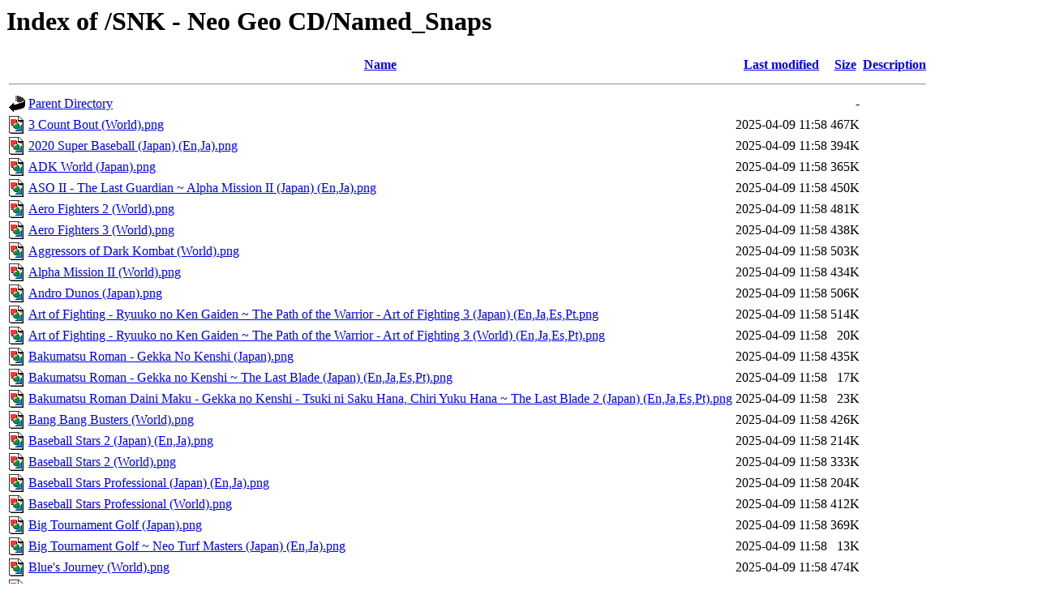

--- FILE ---
content_type: text/html;charset=UTF-8
request_url: https://thumbnails.libretro.com/SNK%20-%20Neo%20Geo%20CD/Named_Snaps/
body_size: 5589
content:
<!DOCTYPE HTML PUBLIC "-//W3C//DTD HTML 3.2 Final//EN">
<html>
 <head>
  <title>Index of /SNK - Neo Geo CD/Named_Snaps</title>
 </head>
 <body>
<h1>Index of /SNK - Neo Geo CD/Named_Snaps</h1>
  <table>
   <tr><th valign="top"><img src="/icons/blank.gif" alt="[ICO]"></th><th><a href="?C=N;O=D">Name</a></th><th><a href="?C=M;O=A">Last modified</a></th><th><a href="?C=S;O=A">Size</a></th><th><a href="?C=D;O=A">Description</a></th></tr>
   <tr><th colspan="5"><hr></th></tr>
<tr><td valign="top"><img src="/icons/back.gif" alt="[PARENTDIR]"></td><td><a href="/SNK%20-%20Neo%20Geo%20CD/">Parent Directory</a></td><td>&nbsp;</td><td align="right">  - </td><td>&nbsp;</td></tr>
<tr><td valign="top"><img src="/icons/image2.gif" alt="[IMG]"></td><td><a href="3%20Count%20Bout%20(World).png">3 Count Bout (World).png</a></td><td align="right">2025-04-09 11:58  </td><td align="right">467K</td><td>&nbsp;</td></tr>
<tr><td valign="top"><img src="/icons/image2.gif" alt="[IMG]"></td><td><a href="2020%20Super%20Baseball%20(Japan)%20(En,Ja).png">2020 Super Baseball (Japan) (En,Ja).png</a></td><td align="right">2025-04-09 11:58  </td><td align="right">394K</td><td>&nbsp;</td></tr>
<tr><td valign="top"><img src="/icons/image2.gif" alt="[IMG]"></td><td><a href="ADK%20World%20(Japan).png">ADK World (Japan).png</a></td><td align="right">2025-04-09 11:58  </td><td align="right">365K</td><td>&nbsp;</td></tr>
<tr><td valign="top"><img src="/icons/image2.gif" alt="[IMG]"></td><td><a href="ASO%20II%20-%20The%20Last%20Guardian%20~%20Alpha%20Mission%20II%20(Japan)%20(En,Ja).png">ASO II - The Last Guardian ~ Alpha Mission II (Japan) (En,Ja).png</a></td><td align="right">2025-04-09 11:58  </td><td align="right">450K</td><td>&nbsp;</td></tr>
<tr><td valign="top"><img src="/icons/image2.gif" alt="[IMG]"></td><td><a href="Aero%20Fighters%202%20(World).png">Aero Fighters 2 (World).png</a></td><td align="right">2025-04-09 11:58  </td><td align="right">481K</td><td>&nbsp;</td></tr>
<tr><td valign="top"><img src="/icons/image2.gif" alt="[IMG]"></td><td><a href="Aero%20Fighters%203%20(World).png">Aero Fighters 3 (World).png</a></td><td align="right">2025-04-09 11:58  </td><td align="right">438K</td><td>&nbsp;</td></tr>
<tr><td valign="top"><img src="/icons/image2.gif" alt="[IMG]"></td><td><a href="Aggressors%20of%20Dark%20Kombat%20(World).png">Aggressors of Dark Kombat (World).png</a></td><td align="right">2025-04-09 11:58  </td><td align="right">503K</td><td>&nbsp;</td></tr>
<tr><td valign="top"><img src="/icons/image2.gif" alt="[IMG]"></td><td><a href="Alpha%20Mission%20II%20(World).png">Alpha Mission II (World).png</a></td><td align="right">2025-04-09 11:58  </td><td align="right">434K</td><td>&nbsp;</td></tr>
<tr><td valign="top"><img src="/icons/image2.gif" alt="[IMG]"></td><td><a href="Andro%20Dunos%20(Japan).png">Andro Dunos (Japan).png</a></td><td align="right">2025-04-09 11:58  </td><td align="right">506K</td><td>&nbsp;</td></tr>
<tr><td valign="top"><img src="/icons/image2.gif" alt="[IMG]"></td><td><a href="Art%20of%20Fighting%20-%20Ryuuko%20no%20Ken%20Gaiden%20~%20The%20Path%20of%20the%20Warrior%20-%20Art%20of%20Fighting%203%20(Japan)%20(En,Ja,Es,Pt.png">Art of Fighting - Ryuuko no Ken Gaiden ~ The Path of the Warrior - Art of Fighting 3 (Japan) (En,Ja,Es,Pt.png</a></td><td align="right">2025-04-09 11:58  </td><td align="right">514K</td><td>&nbsp;</td></tr>
<tr><td valign="top"><img src="/icons/image2.gif" alt="[IMG]"></td><td><a href="Art%20of%20Fighting%20-%20Ryuuko%20no%20Ken%20Gaiden%20~%20The%20Path%20of%20the%20Warrior%20-%20Art%20of%20Fighting%203%20(World)%20(En,Ja,Es,Pt).png">Art of Fighting - Ryuuko no Ken Gaiden ~ The Path of the Warrior - Art of Fighting 3 (World) (En,Ja,Es,Pt).png</a></td><td align="right">2025-04-09 11:58  </td><td align="right"> 20K</td><td>&nbsp;</td></tr>
<tr><td valign="top"><img src="/icons/image2.gif" alt="[IMG]"></td><td><a href="Bakumatsu%20Roman%20-%20Gekka%20No%20Kenshi%20(Japan).png">Bakumatsu Roman - Gekka No Kenshi (Japan).png</a></td><td align="right">2025-04-09 11:58  </td><td align="right">435K</td><td>&nbsp;</td></tr>
<tr><td valign="top"><img src="/icons/image2.gif" alt="[IMG]"></td><td><a href="Bakumatsu%20Roman%20-%20Gekka%20no%20Kenshi%20~%20The%20Last%20Blade%20(Japan)%20(En,Ja,Es,Pt).png">Bakumatsu Roman - Gekka no Kenshi ~ The Last Blade (Japan) (En,Ja,Es,Pt).png</a></td><td align="right">2025-04-09 11:58  </td><td align="right"> 17K</td><td>&nbsp;</td></tr>
<tr><td valign="top"><img src="/icons/image2.gif" alt="[IMG]"></td><td><a href="Bakumatsu%20Roman%20Daini%20Maku%20-%20Gekka%20no%20Kenshi%20-%20Tsuki%20ni%20Saku%20Hana,%20Chiri%20Yuku%20Hana%20~%20The%20Last%20Blade%202%20(Japan)%20(En,Ja,Es,Pt).png">Bakumatsu Roman Daini Maku - Gekka no Kenshi - Tsuki ni Saku Hana, Chiri Yuku Hana ~ The Last Blade 2 (Japan) (En,Ja,Es,Pt).png</a></td><td align="right">2025-04-09 11:58  </td><td align="right"> 23K</td><td>&nbsp;</td></tr>
<tr><td valign="top"><img src="/icons/image2.gif" alt="[IMG]"></td><td><a href="Bang%20Bang%20Busters%20(World).png">Bang Bang Busters (World).png</a></td><td align="right">2025-04-09 11:58  </td><td align="right">426K</td><td>&nbsp;</td></tr>
<tr><td valign="top"><img src="/icons/image2.gif" alt="[IMG]"></td><td><a href="Baseball%20Stars%202%20(Japan)%20(En,Ja).png">Baseball Stars 2 (Japan) (En,Ja).png</a></td><td align="right">2025-04-09 11:58  </td><td align="right">214K</td><td>&nbsp;</td></tr>
<tr><td valign="top"><img src="/icons/image2.gif" alt="[IMG]"></td><td><a href="Baseball%20Stars%202%20(World).png">Baseball Stars 2 (World).png</a></td><td align="right">2025-04-09 11:58  </td><td align="right">333K</td><td>&nbsp;</td></tr>
<tr><td valign="top"><img src="/icons/image2.gif" alt="[IMG]"></td><td><a href="Baseball%20Stars%20Professional%20(Japan)%20(En,Ja).png">Baseball Stars Professional (Japan) (En,Ja).png</a></td><td align="right">2025-04-09 11:58  </td><td align="right">204K</td><td>&nbsp;</td></tr>
<tr><td valign="top"><img src="/icons/image2.gif" alt="[IMG]"></td><td><a href="Baseball%20Stars%20Professional%20(World).png">Baseball Stars Professional (World).png</a></td><td align="right">2025-04-09 11:58  </td><td align="right">412K</td><td>&nbsp;</td></tr>
<tr><td valign="top"><img src="/icons/image2.gif" alt="[IMG]"></td><td><a href="Big%20Tournament%20Golf%20(Japan).png">Big Tournament Golf (Japan).png</a></td><td align="right">2025-04-09 11:58  </td><td align="right">369K</td><td>&nbsp;</td></tr>
<tr><td valign="top"><img src="/icons/image2.gif" alt="[IMG]"></td><td><a href="Big%20Tournament%20Golf%20~%20Neo%20Turf%20Masters%20(Japan)%20(En,Ja).png">Big Tournament Golf ~ Neo Turf Masters (Japan) (En,Ja).png</a></td><td align="right">2025-04-09 11:58  </td><td align="right"> 13K</td><td>&nbsp;</td></tr>
<tr><td valign="top"><img src="/icons/image2.gif" alt="[IMG]"></td><td><a href="Blue's%20Journey%20(World).png">Blue's Journey (World).png</a></td><td align="right">2025-04-09 11:58  </td><td align="right">474K</td><td>&nbsp;</td></tr>
<tr><td valign="top"><img src="/icons/image2.gif" alt="[IMG]"></td><td><a href="Breakers%20(Japan)%20(En,Ja).png">Breakers (Japan) (En,Ja).png</a></td><td align="right">2025-04-09 11:58  </td><td align="right">313K</td><td>&nbsp;</td></tr>
<tr><td valign="top"><img src="/icons/image2.gif" alt="[IMG]"></td><td><a href="Breakers%20(World).png">Breakers (World).png</a></td><td align="right">2025-04-09 11:58  </td><td align="right">496K</td><td>&nbsp;</td></tr>
<tr><td valign="top"><img src="/icons/image2.gif" alt="[IMG]"></td><td><a href="Burning%20Fight%20(Japan)%20(En,Ja).png">Burning Fight (Japan) (En,Ja).png</a></td><td align="right">2025-04-09 11:58  </td><td align="right"> 17K</td><td>&nbsp;</td></tr>
<tr><td valign="top"><img src="/icons/image2.gif" alt="[IMG]"></td><td><a href="Burning%20Fight%20(World).png">Burning Fight (World).png</a></td><td align="right">2025-04-09 11:58  </td><td align="right">514K</td><td>&nbsp;</td></tr>
<tr><td valign="top"><img src="/icons/image2.gif" alt="[IMG]"></td><td><a href="Bust-A-Move%20(World).png">Bust-A-Move (World).png</a></td><td align="right">2025-04-09 11:58  </td><td align="right">562K</td><td>&nbsp;</td></tr>
<tr><td valign="top"><img src="/icons/image2.gif" alt="[IMG]"></td><td><a href="Choujin%20Gakuen%20-%20Gowcaizer%20(Japan)%20(En,Ja).png">Choujin Gakuen - Gowcaizer (Japan) (En,Ja).png</a></td><td align="right">2025-04-09 11:58  </td><td align="right">422K</td><td>&nbsp;</td></tr>
<tr><td valign="top"><img src="/icons/image2.gif" alt="[IMG]"></td><td><a href="Choutetsu%20Brikin'ger%20(Japan).png">Choutetsu Brikin'ger (Japan).png</a></td><td align="right">2025-04-09 11:58  </td><td align="right">498K</td><td>&nbsp;</td></tr>
<tr><td valign="top"><img src="/icons/image2.gif" alt="[IMG]"></td><td><a href="Crossed%20Swords%20(Japan).png">Crossed Swords (Japan).png</a></td><td align="right">2025-04-09 11:58  </td><td align="right">385K</td><td>&nbsp;</td></tr>
<tr><td valign="top"><img src="/icons/image2.gif" alt="[IMG]"></td><td><a href="Crossed%20Swords%20II%20(Japan)%20(En,Ja).png">Crossed Swords II (Japan) (En,Ja).png</a></td><td align="right">2025-04-09 11:58  </td><td align="right"> 18K</td><td>&nbsp;</td></tr>
<tr><td valign="top"><img src="/icons/image2.gif" alt="[IMG]"></td><td><a href="Crossed%20Swords%20II%20(World).png">Crossed Swords II (World).png</a></td><td align="right">2025-04-09 11:58  </td><td align="right">365K</td><td>&nbsp;</td></tr>
<tr><td valign="top"><img src="/icons/image2.gif" alt="[IMG]"></td><td><a href="Cyber-Lip%20(Japan)%20(En,Ja).png">Cyber-Lip (Japan) (En,Ja).png</a></td><td align="right">2025-04-09 11:58  </td><td align="right"> 16K</td><td>&nbsp;</td></tr>
<tr><td valign="top"><img src="/icons/image2.gif" alt="[IMG]"></td><td><a href="Cyber-Lip%20(World).png">Cyber-Lip (World).png</a></td><td align="right">2025-04-09 11:58  </td><td align="right">361K</td><td>&nbsp;</td></tr>
<tr><td valign="top"><img src="/icons/image2.gif" alt="[IMG]"></td><td><a href="Double%20Dragon%20(Export)%20(En,Ja).png">Double Dragon (Export) (En,Ja).png</a></td><td align="right">2025-04-09 11:58  </td><td align="right"> 20K</td><td>&nbsp;</td></tr>
<tr><td valign="top"><img src="/icons/image2.gif" alt="[IMG]"></td><td><a href="Double%20Dragon%20(Japan)%20(En,Ja)%20(Rev%201).png">Double Dragon (Japan) (En,Ja) (Rev 1).png</a></td><td align="right">2025-04-09 11:58  </td><td align="right">379K</td><td>&nbsp;</td></tr>
<tr><td valign="top"><img src="/icons/image2.gif" alt="[IMG]"></td><td><a href="Double%20Dragon%20(USA)%20(En,Ja).png">Double Dragon (USA) (En,Ja).png</a></td><td align="right">2025-04-09 11:58  </td><td align="right">534K</td><td>&nbsp;</td></tr>
<tr><td valign="top"><img src="/icons/image2.gif" alt="[IMG]"></td><td><a href="Dunk%20Dream%20~%20Street%20Slam%20~%20Street%20Hoop%20(Japan,%20USA).png">Dunk Dream ~ Street Slam ~ Street Hoop (Japan, USA).png</a></td><td align="right">2025-04-09 11:58  </td><td align="right">469K</td><td>&nbsp;</td></tr>
<tr><td valign="top"><img src="/icons/image2.gif" alt="[IMG]"></td><td><a href="Dunk%20Dream%20~%20Street%20Slam%20~%20Street%20Hoop%20(World).png">Dunk Dream ~ Street Slam ~ Street Hoop (World).png</a></td><td align="right">2025-04-09 11:58  </td><td align="right"> 21K</td><td>&nbsp;</td></tr>
<tr><td valign="top"><img src="/icons/image2.gif" alt="[IMG]"></td><td><a href="Far%20East%20of%20Eden%20-%20Tengai%20Makyou%20Shinden%20~%20Far%20East%20of%20Eden%20-%20Kabuki%20Klash%20(Japan)%20(En,Ja).png">Far East of Eden - Tengai Makyou Shinden ~ Far East of Eden - Kabuki Klash (Japan) (En,Ja).png</a></td><td align="right">2025-04-09 11:58  </td><td align="right">412K</td><td>&nbsp;</td></tr>
<tr><td valign="top"><img src="/icons/image2.gif" alt="[IMG]"></td><td><a href="Fatal%20Fury%20-%20The%20Battle%20of%20Fury%20(World).png">Fatal Fury - The Battle of Fury (World).png</a></td><td align="right">2025-04-09 11:58  </td><td align="right">543K</td><td>&nbsp;</td></tr>
<tr><td valign="top"><img src="/icons/image2.gif" alt="[IMG]"></td><td><a href="Fatal%20Fury%202%20(World).png">Fatal Fury 2 (World).png</a></td><td align="right">2025-04-09 11:58  </td><td align="right">565K</td><td>&nbsp;</td></tr>
<tr><td valign="top"><img src="/icons/image2.gif" alt="[IMG]"></td><td><a href="Fatal%20Fury%203%20-%20Road%20to%20the%20Final%20Victory%20(World).png">Fatal Fury 3 - Road to the Final Victory (World).png</a></td><td align="right">2025-04-09 11:58  </td><td align="right">542K</td><td>&nbsp;</td></tr>
<tr><td valign="top"><img src="/icons/image2.gif" alt="[IMG]"></td><td><a href="Fatal%20Fury%20Special%20(World).png">Fatal Fury Special (World).png</a></td><td align="right">2025-04-09 11:58  </td><td align="right">431K</td><td>&nbsp;</td></tr>
<tr><td valign="top"><img src="/icons/image2.gif" alt="[IMG]"></td><td><a href="Fighter's%20History%20Dynamite%20~%20Karnov's%20Revenge%20(Japan)%20(En,Ja).png">Fighter's History Dynamite ~ Karnov's Revenge (Japan) (En,Ja).png</a></td><td align="right">2025-04-09 11:58  </td><td align="right">428K</td><td>&nbsp;</td></tr>
<tr><td valign="top"><img src="/icons/image2.gif" alt="[IMG]"></td><td><a href="Fire%20Suplex%20~%203%20Count%20Bout%20(Japan,%20USA)%20(En,Ja).png">Fire Suplex ~ 3 Count Bout (Japan, USA) (En,Ja).png</a></td><td align="right">2025-04-09 11:58  </td><td align="right">462K</td><td>&nbsp;</td></tr>
<tr><td valign="top"><img src="/icons/image2.gif" alt="[IMG]"></td><td><a href="Fire%20Suplex%20~%203%20Count%20Bout%20(World)%20(En,Ja).png">Fire Suplex ~ 3 Count Bout (World) (En,Ja).png</a></td><td align="right">2025-04-09 11:58  </td><td align="right"> 20K</td><td>&nbsp;</td></tr>
<tr><td valign="top"><img src="/icons/image2.gif" alt="[IMG]"></td><td><a href="Flying%20Power%20Disc%20~%20Windjammers%20(Japan)%20(En,Ja).png">Flying Power Disc ~ Windjammers (Japan) (En,Ja).png</a></td><td align="right">2025-04-09 11:58  </td><td align="right">497K</td><td>&nbsp;</td></tr>
<tr><td valign="top"><img src="/icons/image2.gif" alt="[IMG]"></td><td><a href="Football%20Frenzy%20(Japan)%20(En,Ja).png">Football Frenzy (Japan) (En,Ja).png</a></td><td align="right">2025-04-09 11:58  </td><td align="right">469K</td><td>&nbsp;</td></tr>
<tr><td valign="top"><img src="/icons/image2.gif" alt="[IMG]"></td><td><a href="Fu'un%20Mokujiroku%20-%20Kakutou%20Sousei%20(Japan).png">Fu'un Mokujiroku - Kakutou Sousei (Japan).png</a></td><td align="right">2025-04-09 11:58  </td><td align="right">476K</td><td>&nbsp;</td></tr>
<tr><td valign="top"><img src="/icons/image2.gif" alt="[IMG]"></td><td><a href="Futsal%20-%205%20on%205%20Mini%20Soccer%20(Japan).png">Futsal - 5 on 5 Mini Soccer (Japan).png</a></td><td align="right">2025-04-09 11:58  </td><td align="right">512K</td><td>&nbsp;</td></tr>
<tr><td valign="top"><img src="/icons/image2.gif" alt="[IMG]"></td><td><a href="Futsal%20-%205%20on%205%20Mini%20Soccer%20~%20PleasureGoal%20-%205%20on%205%20Mini%20Soccer%20(Japan)%20(En,Ja).png">Futsal - 5 on 5 Mini Soccer ~ PleasureGoal - 5 on 5 Mini Soccer (Japan) (En,Ja).png</a></td><td align="right">2025-04-09 11:58  </td><td align="right"> 34K</td><td>&nbsp;</td></tr>
<tr><td valign="top"><img src="/icons/image2.gif" alt="[IMG]"></td><td><a href="Fuuun%20Mokushiroku%20-%20Kakutou%20Sousei%20~%20Savage%20Reign%20(Export)%20(En,Ja,Es,Pt)%20(Rev%201).png">Fuuun Mokushiroku - Kakutou Sousei ~ Savage Reign (Export) (En,Ja,Es,Pt) (Rev 1).png</a></td><td align="right">2025-04-09 11:58  </td><td align="right">368K</td><td>&nbsp;</td></tr>
<tr><td valign="top"><img src="/icons/image2.gif" alt="[IMG]"></td><td><a href="Fuuun%20Mokushiroku%20-%20Kakutou%20Sousei%20~%20Savage%20Reign%20(Japan)%20(En,Ja,Es,Pt).png">Fuuun Mokushiroku - Kakutou Sousei ~ Savage Reign (Japan) (En,Ja,Es,Pt).png</a></td><td align="right">2025-04-09 11:58  </td><td align="right">423K</td><td>&nbsp;</td></tr>
<tr><td valign="top"><img src="/icons/image2.gif" alt="[IMG]"></td><td><a href="Fuuun%20Mokushiroku%20-%20Kakutou%20Sousei%20~%20Savage%20Reign%20(World)%20(En,Ja,Es,Pt).png">Fuuun Mokushiroku - Kakutou Sousei ~ Savage Reign (World) (En,Ja,Es,Pt).png</a></td><td align="right">2025-04-09 11:58  </td><td align="right">368K</td><td>&nbsp;</td></tr>
<tr><td valign="top"><img src="/icons/image2.gif" alt="[IMG]"></td><td><a href="Galaxy%20Fight%20-%20Universal%20Warriors%20(Japan)%20(En,Ja,Es).png">Galaxy Fight - Universal Warriors (Japan) (En,Ja,Es).png</a></td><td align="right">2025-04-09 11:58  </td><td align="right">379K</td><td>&nbsp;</td></tr>
<tr><td valign="top"><img src="/icons/image2.gif" alt="[IMG]"></td><td><a href="Garou%20Densetsu%20-%20Shukumei%20no%20Tatakai%20~%20Fatal%20Fury%20-%20King%20of%20Fighters%20(Japan)%20(En,Ja).png">Garou Densetsu - Shukumei no Tatakai ~ Fatal Fury - King of Fighters (Japan) (En,Ja).png</a></td><td align="right">2025-04-09 11:58  </td><td align="right">484K</td><td>&nbsp;</td></tr>
<tr><td valign="top"><img src="/icons/image2.gif" alt="[IMG]"></td><td><a href="Garou%20Densetsu%202%20~%20Fatal%20Fury%202%20(Japan)%20(En,Ja).png">Garou Densetsu 2 ~ Fatal Fury 2 (Japan) (En,Ja).png</a></td><td align="right">2025-04-09 11:58  </td><td align="right">564K</td><td>&nbsp;</td></tr>
<tr><td valign="top"><img src="/icons/image2.gif" alt="[IMG]"></td><td><a href="Garou%20Densetsu%203%20-%20Road%20to%20the%20Final%20Victory%20~%20Fatal%20Fury%203%20-%20Road%20to%20the%20Final%20Victory%20(Export)%20(En,Ja,Es,Pt)%20(Rev%202).png">Garou Densetsu 3 - Road to the Final Victory ~ Fatal Fury 3 - Road to the Final Victory (Export) (En,Ja,Es,Pt) (Rev 2).png</a></td><td align="right">2025-04-09 11:58  </td><td align="right"> 25K</td><td>&nbsp;</td></tr>
<tr><td valign="top"><img src="/icons/image2.gif" alt="[IMG]"></td><td><a href="Garou%20Densetsu%203%20-%20Road%20to%20the%20Final%20Victory%20~%20Fatal%20Fury%203%20-%20Road%20to%20the%20Final%20Victory%20(Export)%20(En,Ja,Es,Pt)%20(Rev%203).png">Garou Densetsu 3 - Road to the Final Victory ~ Fatal Fury 3 - Road to the Final Victory (Export) (En,Ja,Es,Pt) (Rev 3).png</a></td><td align="right">2025-04-09 11:58  </td><td align="right"> 25K</td><td>&nbsp;</td></tr>
<tr><td valign="top"><img src="/icons/image2.gif" alt="[IMG]"></td><td><a href="Garou%20Densetsu%203%20-%20Road%20to%20the%20Final%20Victory%20~%20Fatal%20Fury%203%20-%20Road%20to%20the%20Final%20Victory%20(Japan)%20(En,Ja,Es,Pt).png">Garou Densetsu 3 - Road to the Final Victory ~ Fatal Fury 3 - Road to the Final Victory (Japan) (En,Ja,Es,Pt).png</a></td><td align="right">2025-04-09 11:58  </td><td align="right">441K</td><td>&nbsp;</td></tr>
<tr><td valign="top"><img src="/icons/image2.gif" alt="[IMG]"></td><td><a href="Garou%20Densetsu%203%20-%20Road%20to%20the%20Final%20Victory%20~%20Fatal%20Fury%203%20-%20Road%20to%20the%20Final%20Victory%20(World)%20(En,Ja,Es,Pt)%20(Rev%201).png">Garou Densetsu 3 - Road to the Final Victory ~ Fatal Fury 3 - Road to the Final Victory (World) (En,Ja,Es,Pt) (Rev 1).png</a></td><td align="right">2025-04-09 11:58  </td><td align="right"> 25K</td><td>&nbsp;</td></tr>
<tr><td valign="top"><img src="/icons/image2.gif" alt="[IMG]"></td><td><a href="Garou%20Densetsu%20Special%20~%20Fatal%20Fury%20Special%20(Japan)%20(En,Ja).png">Garou Densetsu Special ~ Fatal Fury Special (Japan) (En,Ja).png</a></td><td align="right">2025-04-09 11:58  </td><td align="right">376K</td><td>&nbsp;</td></tr>
<tr><td valign="top"><img src="/icons/image2.gif" alt="[IMG]"></td><td><a href="Garou%20Densetsu%20Special%20~%20Fatal%20Fury%20Special%20(World)%20(En,Ja)%20(Rev%201).png">Garou Densetsu Special ~ Fatal Fury Special (World) (En,Ja) (Rev 1).png</a></td><td align="right">2025-04-09 11:58  </td><td align="right"> 23K</td><td>&nbsp;</td></tr>
<tr><td valign="top"><img src="/icons/image2.gif" alt="[IMG]"></td><td><a href="Ghost%20Pilots%20(Japan).png">Ghost Pilots (Japan).png</a></td><td align="right">2025-04-09 11:58  </td><td align="right">603K</td><td>&nbsp;</td></tr>
<tr><td valign="top"><img src="/icons/image2.gif" alt="[IMG]"></td><td><a href="Ghost%20Pilots%20(World).png">Ghost Pilots (World).png</a></td><td align="right">2025-04-09 11:58  </td><td align="right">377K</td><td>&nbsp;</td></tr>
<tr><td valign="top"><img src="/icons/image2.gif" alt="[IMG]"></td><td><a href="Idol%20Mahjong%20-%20Final%20Romance%202%20(Japan).png">Idol Mahjong - Final Romance 2 (Japan).png</a></td><td align="right">2025-04-09 11:58  </td><td align="right">170K</td><td>&nbsp;</td></tr>
<tr><td valign="top"><img src="/icons/image2.gif" alt="[IMG]"></td><td><a href="Ironclad%20(World).png">Ironclad (World).png</a></td><td align="right">2025-04-09 11:58  </td><td align="right">276K</td><td>&nbsp;</td></tr>
<tr><td valign="top"><img src="/icons/image2.gif" alt="[IMG]"></td><td><a href="Janshin%20Densetsu%20(Japan).png">Janshin Densetsu (Japan).png</a></td><td align="right">2025-04-09 11:58  </td><td align="right">352K</td><td>&nbsp;</td></tr>
<tr><td valign="top"><img src="/icons/image2.gif" alt="[IMG]"></td><td><a href="Janshin%20Densetsu%20-%20Quest%20of%20Jongmaster%20(Japan).png">Janshin Densetsu - Quest of Jongmaster (Japan).png</a></td><td align="right">2025-04-09 11:58  </td><td align="right">5.3K</td><td>&nbsp;</td></tr>
<tr><td valign="top"><img src="/icons/image2.gif" alt="[IMG]"></td><td><a href="Joy%20Joy%20Kid%20(Japan).png">Joy Joy Kid (Japan).png</a></td><td align="right">2025-04-09 11:58  </td><td align="right">265K</td><td>&nbsp;</td></tr>
<tr><td valign="top"><img src="/icons/image2.gif" alt="[IMG]"></td><td><a href="Joy%20Joy%20Kid%20~%20Puzzled%20(World)%20(En,Ja).png">Joy Joy Kid ~ Puzzled (World) (En,Ja).png</a></td><td align="right">2025-04-09 11:58  </td><td align="right">7.9K</td><td>&nbsp;</td></tr>
<tr><td valign="top"><img src="/icons/image2.gif" alt="[IMG]"></td><td><a href="Kabuki%20Klash%20(World).png">Kabuki Klash (World).png</a></td><td align="right">2025-04-09 11:58  </td><td align="right">434K</td><td>&nbsp;</td></tr>
<tr><td valign="top"><img src="/icons/image2.gif" alt="[IMG]"></td><td><a href="King%20of%20Fighters%20'94,%20The%20(Japan)%20(En,Ja).png">King of Fighters '94, The (Japan) (En,Ja).png</a></td><td align="right">2025-04-09 11:58  </td><td align="right">523K</td><td>&nbsp;</td></tr>
<tr><td valign="top"><img src="/icons/image2.gif" alt="[IMG]"></td><td><a href="King%20of%20Fighters%20'94,%20The%20(World)%20(En,Ja)%20(Rev%201).png">King of Fighters '94, The (World) (En,Ja) (Rev 1).png</a></td><td align="right">2025-04-09 11:58  </td><td align="right"> 23K</td><td>&nbsp;</td></tr>
<tr><td valign="top"><img src="/icons/image2.gif" alt="[IMG]"></td><td><a href="King%20of%20Fighters%20'94,%20The%20(World)%20(En,Ja).png">King of Fighters '94, The (World) (En,Ja).png</a></td><td align="right">2025-04-09 11:58  </td><td align="right"> 23K</td><td>&nbsp;</td></tr>
<tr><td valign="top"><img src="/icons/image2.gif" alt="[IMG]"></td><td><a href="King%20of%20Fighters%20'95,%20The%20(Japan)%20(En,Ja)%20(Rev%201).png">King of Fighters '95, The (Japan) (En,Ja) (Rev 1).png</a></td><td align="right">2025-04-09 11:58  </td><td align="right"> 28K</td><td>&nbsp;</td></tr>
<tr><td valign="top"><img src="/icons/image2.gif" alt="[IMG]"></td><td><a href="King%20of%20Fighters%20'95,%20The%20(Japan)%20(En,Ja).png">King of Fighters '95, The (Japan) (En,Ja).png</a></td><td align="right">2025-04-09 11:58  </td><td align="right">513K</td><td>&nbsp;</td></tr>
<tr><td valign="top"><img src="/icons/image2.gif" alt="[IMG]"></td><td><a href="King%20of%20Fighters%20'95,%20The%20(World)%20(En,Ja).png">King of Fighters '95, The (World) (En,Ja).png</a></td><td align="right">2025-04-09 11:58  </td><td align="right"> 28K</td><td>&nbsp;</td></tr>
<tr><td valign="top"><img src="/icons/image2.gif" alt="[IMG]"></td><td><a href="King%20of%20Fighters%20'96,%20The%20(Japan)%20(En,Ja).png">King of Fighters '96, The (Japan) (En,Ja).png</a></td><td align="right">2025-04-09 11:58  </td><td align="right">428K</td><td>&nbsp;</td></tr>
<tr><td valign="top"><img src="/icons/image2.gif" alt="[IMG]"></td><td><a href="King%20of%20Fighters%20'96,%20The%20(World)%20(En,Ja).png">King of Fighters '96, The (World) (En,Ja).png</a></td><td align="right">2025-04-09 11:58  </td><td align="right"> 23K</td><td>&nbsp;</td></tr>
<tr><td valign="top"><img src="/icons/image2.gif" alt="[IMG]"></td><td><a href="King%20of%20Fighters%20'96,%20The%20-%20NEOGEO%20Collection%20(Japan).png">King of Fighters '96, The - NEOGEO Collection (Japan).png</a></td><td align="right">2025-04-09 11:58  </td><td align="right">289K</td><td>&nbsp;</td></tr>
<tr><td valign="top"><img src="/icons/image2.gif" alt="[IMG]"></td><td><a href="King%20of%20Fighters%20'97,%20The%20(Japan)%20(En,Ja).png">King of Fighters '97, The (Japan) (En,Ja).png</a></td><td align="right">2025-04-09 11:58  </td><td align="right">502K</td><td>&nbsp;</td></tr>
<tr><td valign="top"><img src="/icons/image2.gif" alt="[IMG]"></td><td><a href="King%20of%20Fighters%20'98,%20The%20-%20Dream%20Match%20Never%20Ends%20(Limited%20Edition)%20(Japan).png">King of Fighters '98, The - Dream Match Never Ends (Limited Edition) (Japan).png</a></td><td align="right">2025-04-09 11:58  </td><td align="right">431K</td><td>&nbsp;</td></tr>
<tr><td valign="top"><img src="/icons/image2.gif" alt="[IMG]"></td><td><a href="King%20of%20Fighters%20'98,%20The%20-%20Dream%20Match%20Never%20Ends%20~%20The%20King%20of%20Fighters%20'98%20-%20The%20Slugfest%20(Japan)%20(En,Ja).png">King of Fighters '98, The - Dream Match Never Ends ~ The King of Fighters '98 - The Slugfest (Japan) (En,Ja).png</a></td><td align="right">2025-04-09 11:58  </td><td align="right">421K</td><td>&nbsp;</td></tr>
<tr><td valign="top"><img src="/icons/image2.gif" alt="[IMG]"></td><td><a href="King%20of%20Fighters%20'99,%20The%20~%20The%20King%20of%20Fighters%20'99%20-%20Millennium%20Battle%20(Japan)%20(En,Ja,Es,Pt).png">King of Fighters '99, The ~ The King of Fighters '99 - Millennium Battle (Japan) (En,Ja,Es,Pt).png</a></td><td align="right">2025-04-09 11:58  </td><td align="right">463K</td><td>&nbsp;</td></tr>
<tr><td valign="top"><img src="/icons/image2.gif" alt="[IMG]"></td><td><a href="King%20of%20Fighters%20'99,%20The%20~%20The%20King%20of%20Fighters%20'99%20-%20Millennium%20Battle%20(World)%20(En,Ja,Es,Pt).png">King of Fighters '99, The ~ The King of Fighters '99 - Millennium Battle (World) (En,Ja,Es,Pt).png</a></td><td align="right">2025-04-09 11:58  </td><td align="right"> 44K</td><td>&nbsp;</td></tr>
<tr><td valign="top"><img src="/icons/image2.gif" alt="[IMG]"></td><td><a href="King%20of%20the%20Monsters%202%20-%20The%20Next%20Thing%20(World).png">King of the Monsters 2 - The Next Thing (World).png</a></td><td align="right">2025-04-09 11:58  </td><td align="right">542K</td><td>&nbsp;</td></tr>
<tr><td valign="top"><img src="/icons/image2.gif" alt="[IMG]"></td><td><a href="Last%20Blade,%20The%20(World).png">Last Blade, The (World).png</a></td><td align="right">2025-04-09 11:58  </td><td align="right">396K</td><td>&nbsp;</td></tr>
<tr><td valign="top"><img src="/icons/image2.gif" alt="[IMG]"></td><td><a href="Last%20Blade%202,%20The%20(World).PNG">Last Blade 2, The (World).PNG</a></td><td align="right">2025-04-09 11:58  </td><td align="right">393K</td><td>&nbsp;</td></tr>
<tr><td valign="top"><img src="/icons/image2.gif" alt="[IMG]"></td><td><a href="Last%20Hope%20(World).png">Last Hope (World).png</a></td><td align="right">2025-04-09 11:58  </td><td align="right"> 81K</td><td>&nbsp;</td></tr>
<tr><td valign="top"><img src="/icons/image2.gif" alt="[IMG]"></td><td><a href="Last%20Resort%20(Japan)%20(En,Ja).png">Last Resort (Japan) (En,Ja).png</a></td><td align="right">2025-04-09 11:58  </td><td align="right">446K</td><td>&nbsp;</td></tr>
<tr><td valign="top"><img src="/icons/image2.gif" alt="[IMG]"></td><td><a href="League%20Bowling%20(Japan)%20(En,Ja).png">League Bowling (Japan) (En,Ja).png</a></td><td align="right">2025-04-09 11:58  </td><td align="right">360K</td><td>&nbsp;</td></tr>
<tr><td valign="top"><img src="/icons/image2.gif" alt="[IMG]"></td><td><a href="Magical%20Drop%202%20(Japan)%20(En,Ja).png">Magical Drop 2 (Japan) (En,Ja).png</a></td><td align="right">2025-04-09 11:58  </td><td align="right"> 20K</td><td>&nbsp;</td></tr>
<tr><td valign="top"><img src="/icons/image2.gif" alt="[IMG]"></td><td><a href="Magical%20Drop%202%20(World).png">Magical Drop 2 (World).png</a></td><td align="right">2025-04-09 11:58  </td><td align="right">466K</td><td>&nbsp;</td></tr>
<tr><td valign="top"><img src="/icons/image2.gif" alt="[IMG]"></td><td><a href="Magician%20Lord%20(Japan)%20(En,Ja).png">Magician Lord (Japan) (En,Ja).png</a></td><td align="right">2025-04-09 11:58  </td><td align="right">420K</td><td>&nbsp;</td></tr>
<tr><td valign="top"><img src="/icons/image2.gif" alt="[IMG]"></td><td><a href="Mahjong-kyou%20Retsuden%20-%20Nishi%20Nihon-hen%20(Japan).png">Mahjong-kyou Retsuden - Nishi Nihon-hen (Japan).png</a></td><td align="right">2025-04-09 11:58  </td><td align="right">5.7K</td><td>&nbsp;</td></tr>
<tr><td valign="top"><img src="/icons/image2.gif" alt="[IMG]"></td><td><a href="Mahjong%20Kyo%20Retsuden%20-%20Nishi%20Nihon%20Hen%20(Japan).png">Mahjong Kyo Retsuden - Nishi Nihon Hen (Japan).png</a></td><td align="right">2025-04-09 11:58  </td><td align="right">142K</td><td>&nbsp;</td></tr>
<tr><td valign="top"><img src="/icons/image2.gif" alt="[IMG]"></td><td><a href="Metal%20Slug%20(Japan)%20(En,Ja).png">Metal Slug (Japan) (En,Ja).png</a></td><td align="right">2025-04-09 11:58  </td><td align="right">545K</td><td>&nbsp;</td></tr>
<tr><td valign="top"><img src="/icons/image2.gif" alt="[IMG]"></td><td><a href="Metal%20Slug%202%20(Japan)%20(En,Ja).png">Metal Slug 2 (Japan) (En,Ja).png</a></td><td align="right">2025-04-09 11:58  </td><td align="right">524K</td><td>&nbsp;</td></tr>
<tr><td valign="top"><img src="/icons/image2.gif" alt="[IMG]"></td><td><a href="Metal%20Slug%202%20(World)%20(En,Ja).png">Metal Slug 2 (World) (En,Ja).png</a></td><td align="right">2025-04-09 11:58  </td><td align="right"> 22K</td><td>&nbsp;</td></tr>
<tr><td valign="top"><img src="/icons/image2.gif" alt="[IMG]"></td><td><a href="Mutation%20Nation%20(Japan)%20(En,Ja).png">Mutation Nation (Japan) (En,Ja).png</a></td><td align="right">2025-04-09 11:58  </td><td align="right">434K</td><td>&nbsp;</td></tr>
<tr><td valign="top"><img src="/icons/image2.gif" alt="[IMG]"></td><td><a href="NAM-1975%20(World).png">NAM-1975 (World).png</a></td><td align="right">2025-04-09 11:58  </td><td align="right">284K</td><td>&nbsp;</td></tr>
<tr><td valign="top"><img src="/icons/image2.gif" alt="[IMG]"></td><td><a href="Nam-1975%20(Japan)%20(En,Ja).png">Nam-1975 (Japan) (En,Ja).png</a></td><td align="right">2025-04-09 11:58  </td><td align="right"> 11K</td><td>&nbsp;</td></tr>
<tr><td valign="top"><img src="/icons/image2.gif" alt="[IMG]"></td><td><a href="Neo-Geo%20CD%20Special%20(Japan).png">Neo-Geo CD Special (Japan).png</a></td><td align="right">2025-04-09 11:58  </td><td align="right">515K</td><td>&nbsp;</td></tr>
<tr><td valign="top"><img src="/icons/image2.gif" alt="[IMG]"></td><td><a href="Neo%20DriftOut%20(World).png">Neo DriftOut (World).png</a></td><td align="right">2025-04-09 11:58  </td><td align="right">552K</td><td>&nbsp;</td></tr>
<tr><td valign="top"><img src="/icons/image2.gif" alt="[IMG]"></td><td><a href="Neo%20Drift%20Out%20-%20New%20Technology%20(Japan).png">Neo Drift Out - New Technology (Japan).png</a></td><td align="right">2025-04-09 11:58  </td><td align="right"> 16K</td><td>&nbsp;</td></tr>
<tr><td valign="top"><img src="/icons/image2.gif" alt="[IMG]"></td><td><a href="Neo%20Turf%20Masters%20(World).png">Neo Turf Masters (World).png</a></td><td align="right">2025-04-09 11:58  </td><td align="right">346K</td><td>&nbsp;</td></tr>
<tr><td valign="top"><img src="/icons/image2.gif" alt="[IMG]"></td><td><a href="Next%20Thing,%20The%20-%20King%20of%20the%20Monsters%202%20(World)%20(En,Ja).png">Next Thing, The - King of the Monsters 2 (World) (En,Ja).png</a></td><td align="right">2025-04-09 11:58  </td><td align="right"> 20K</td><td>&nbsp;</td></tr>
<tr><td valign="top"><img src="/icons/image2.gif" alt="[IMG]"></td><td><a href="Ninja%20Combat%20(Japan)%20(En,Ja).png">Ninja Combat (Japan) (En,Ja).png</a></td><td align="right">2025-04-09 11:58  </td><td align="right"> 31K</td><td>&nbsp;</td></tr>
<tr><td valign="top"><img src="/icons/image2.gif" alt="[IMG]"></td><td><a href="Ninja%20Combat%20(World).png">Ninja Combat (World).png</a></td><td align="right">2025-04-09 11:58  </td><td align="right">340K</td><td>&nbsp;</td></tr>
<tr><td valign="top"><img src="/icons/image2.gif" alt="[IMG]"></td><td><a href="Ninja%20Commando%20(Japan)%20(En,Ja).png">Ninja Commando (Japan) (En,Ja).png</a></td><td align="right">2025-04-09 11:58  </td><td align="right">373K</td><td>&nbsp;</td></tr>
<tr><td valign="top"><img src="/icons/image2.gif" alt="[IMG]"></td><td><a href="Ninja%20Master's%20-%20Haou%20Ninpou%20Chou%20(Japan)%20(En,Ja).png">Ninja Master's - Haou Ninpou Chou (Japan) (En,Ja).png</a></td><td align="right">2025-04-09 11:58  </td><td align="right">528K</td><td>&nbsp;</td></tr>
<tr><td valign="top"><img src="/icons/image2.gif" alt="[IMG]"></td><td><a href="Oshidashi%20Zintrick%20(Japan).png">Oshidashi Zintrick (Japan).png</a></td><td align="right">2025-04-09 11:58  </td><td align="right">390K</td><td>&nbsp;</td></tr>
<tr><td valign="top"><img src="/icons/image2.gif" alt="[IMG]"></td><td><a href="Oshidashi%20Zintrick%20~%20ZinTricK%20(Japan)%20(En,Ja).png">Oshidashi Zintrick ~ ZinTricK (Japan) (En,Ja).png</a></td><td align="right">2025-04-09 11:58  </td><td align="right"> 17K</td><td>&nbsp;</td></tr>
<tr><td valign="top"><img src="/icons/image2.gif" alt="[IMG]"></td><td><a href="OverTop%20(Japan)%20(En,Ja).png">OverTop (Japan) (En,Ja).png</a></td><td align="right">2025-04-09 11:58  </td><td align="right"> 19K</td><td>&nbsp;</td></tr>
<tr><td valign="top"><img src="/icons/image2.gif" alt="[IMG]"></td><td><a href="OverTop%20(World).png">OverTop (World).png</a></td><td align="right">2025-04-09 11:58  </td><td align="right">512K</td><td>&nbsp;</td></tr>
<tr><td valign="top"><img src="/icons/image2.gif" alt="[IMG]"></td><td><a href="Pleasuregoal%20-%205%20on%205%20Mini%20Soccer%20(World).png">Pleasuregoal - 5 on 5 Mini Soccer (World).png</a></td><td align="right">2025-04-09 11:58  </td><td align="right">433K</td><td>&nbsp;</td></tr>
<tr><td valign="top"><img src="/icons/image2.gif" alt="[IMG]"></td><td><a href="Power%20Spikes%20II%20(Japan)%20(En,Ja).png">Power Spikes II (Japan) (En,Ja).png</a></td><td align="right">2025-04-09 11:58  </td><td align="right">290K</td><td>&nbsp;</td></tr>
<tr><td valign="top"><img src="/icons/image2.gif" alt="[IMG]"></td><td><a href="Pulstar%20(Japan)%20(En,Ja).png">Pulstar (Japan) (En,Ja).png</a></td><td align="right">2025-04-09 11:58  </td><td align="right"> 24K</td><td>&nbsp;</td></tr>
<tr><td valign="top"><img src="/icons/image2.gif" alt="[IMG]"></td><td><a href="Pulstar%20(Japan).png">Pulstar (Japan).png</a></td><td align="right">2025-04-09 11:58  </td><td align="right">219K</td><td>&nbsp;</td></tr>
<tr><td valign="top"><img src="/icons/image2.gif" alt="[IMG]"></td><td><a href="Pulstar%20(World).png">Pulstar (World).png</a></td><td align="right">2025-04-09 11:58  </td><td align="right">358K</td><td>&nbsp;</td></tr>
<tr><td valign="top"><img src="/icons/image2.gif" alt="[IMG]"></td><td><a href="Puzzle%20Bobble%20~%20Bust-a-Move%20(Japan)%20(En,Ja).PNG">Puzzle Bobble ~ Bust-a-Move (Japan) (En,Ja).PNG</a></td><td align="right">2025-04-09 11:58  </td><td align="right">377K</td><td>&nbsp;</td></tr>
<tr><td valign="top"><img src="/icons/image2.gif" alt="[IMG]"></td><td><a href="Puzzled%20(World).png">Puzzled (World).png</a></td><td align="right">2025-04-09 11:58  </td><td align="right">266K</td><td>&nbsp;</td></tr>
<tr><td valign="top"><img src="/icons/image2.gif" alt="[IMG]"></td><td><a href="Quiz%20King%20of%20Fighters%20(Japan).png">Quiz King of Fighters (Japan).png</a></td><td align="right">2025-04-09 11:58  </td><td align="right">281K</td><td>&nbsp;</td></tr>
<tr><td valign="top"><img src="/icons/image2.gif" alt="[IMG]"></td><td><a href="RB2%20-%20The%20Newcomers%20-%20Real%20Bout%20Garou%20Densetsu%202%20~%20RB2%20-%20The%20Newcomers%20-%20Real%20Bout%20Fatal%20Fury%202%20(Japan)%20(En,Ja).png">RB2 - The Newcomers - Real Bout Garou Densetsu 2 ~ RB2 - The Newcomers - Real Bout Fatal Fury 2 (Japan) (En,Ja).png</a></td><td align="right">2025-04-09 11:58  </td><td align="right">362K</td><td>&nbsp;</td></tr>
<tr><td valign="top"><img src="/icons/image2.gif" alt="[IMG]"></td><td><a href="Ragnagard%20(World).png">Ragnagard (World).png</a></td><td align="right">2025-04-09 11:58  </td><td align="right">404K</td><td>&nbsp;</td></tr>
<tr><td valign="top"><img src="/icons/image2.gif" alt="[IMG]"></td><td><a href="Raguy%20~%20Blue's%20Journey%20(Japan)%20(En,Ja).png">Raguy ~ Blue's Journey (Japan) (En,Ja).png</a></td><td align="right">2025-04-09 11:58  </td><td align="right">469K</td><td>&nbsp;</td></tr>
<tr><td valign="top"><img src="/icons/image2.gif" alt="[IMG]"></td><td><a href="Rally%20Chase%20(Japan)%20(En,Ja).png">Rally Chase (Japan) (En,Ja).png</a></td><td align="right">2025-04-09 11:58  </td><td align="right">528K</td><td>&nbsp;</td></tr>
<tr><td valign="top"><img src="/icons/image2.gif" alt="[IMG]"></td><td><a href="Real%20Bout%20Fatal%20Fury%20(World).png">Real Bout Fatal Fury (World).png</a></td><td align="right">2025-04-09 11:58  </td><td align="right">426K</td><td>&nbsp;</td></tr>
<tr><td valign="top"><img src="/icons/image2.gif" alt="[IMG]"></td><td><a href="Real%20Bout%20Fatal%20Fury%20Special%20(World).png">Real Bout Fatal Fury Special (World).png</a></td><td align="right">2025-04-09 11:58  </td><td align="right">353K</td><td>&nbsp;</td></tr>
<tr><td valign="top"><img src="/icons/image2.gif" alt="[IMG]"></td><td><a href="Real%20Bout%20Garou%20Densetsu%202%20-%20The%20Newcomers%20(Japan).png">Real Bout Garou Densetsu 2 - The Newcomers (Japan).png</a></td><td align="right">2025-04-09 11:58  </td><td align="right">383K</td><td>&nbsp;</td></tr>
<tr><td valign="top"><img src="/icons/image2.gif" alt="[IMG]"></td><td><a href="Real%20Bout%20Garou%20Densetsu%20Special%20~%20Real%20Bout%20Fatal%20Fury%20Special%20(Japan)%20(En,Ja,Es,Pt).png">Real Bout Garou Densetsu Special ~ Real Bout Fatal Fury Special (Japan) (En,Ja,Es,Pt).png</a></td><td align="right">2025-04-09 11:58  </td><td align="right">428K</td><td>&nbsp;</td></tr>
<tr><td valign="top"><img src="/icons/image2.gif" alt="[IMG]"></td><td><a href="Real%20Bout%20Garou%20Densetsu%20Special%20~%20Real%20Bout%20Fatal%20Fury%20Special%20(World)%20(En,Ja,Es,Pt).png">Real Bout Garou Densetsu Special ~ Real Bout Fatal Fury Special (World) (En,Ja,Es,Pt).png</a></td><td align="right">2025-04-09 11:58  </td><td align="right"> 25K</td><td>&nbsp;</td></tr>
<tr><td valign="top"><img src="/icons/image2.gif" alt="[IMG]"></td><td><a href="Real%20Bout%20Garou%20Densetsu%20~%20Real%20Bout%20Fatal%20Fury%20(Japan)%20(En,Ja,Es,Pt).png">Real Bout Garou Densetsu ~ Real Bout Fatal Fury (Japan) (En,Ja,Es,Pt).png</a></td><td align="right">2025-04-09 11:58  </td><td align="right">449K</td><td>&nbsp;</td></tr>
<tr><td valign="top"><img src="/icons/image2.gif" alt="[IMG]"></td><td><a href="Real%20Bout%20Garou%20Densetsu%20~%20Real%20Bout%20Fatal%20Fury%20(World)%20(En,Ja,Es,Pt).png">Real Bout Garou Densetsu ~ Real Bout Fatal Fury (World) (En,Ja,Es,Pt).png</a></td><td align="right">2025-04-09 11:58  </td><td align="right"> 20K</td><td>&nbsp;</td></tr>
<tr><td valign="top"><img src="/icons/image2.gif" alt="[IMG]"></td><td><a href="Riding%20Hero%20(Japan)%20(En,Ja).png">Riding Hero (Japan) (En,Ja).png</a></td><td align="right">2025-04-09 11:58  </td><td align="right"> 16K</td><td>&nbsp;</td></tr>
<tr><td valign="top"><img src="/icons/image2.gif" alt="[IMG]"></td><td><a href="Riding%20Hero%20(World).png">Riding Hero (World).png</a></td><td align="right">2025-04-09 11:58  </td><td align="right">285K</td><td>&nbsp;</td></tr>
<tr><td valign="top"><img src="/icons/image2.gif" alt="[IMG]"></td><td><a href="Robo%20Army%20(Japan)%20(En,Ja).png">Robo Army (Japan) (En,Ja).png</a></td><td align="right">2025-04-09 11:58  </td><td align="right"> 21K</td><td>&nbsp;</td></tr>
<tr><td valign="top"><img src="/icons/image2.gif" alt="[IMG]"></td><td><a href="Robo%20Army%20(World).png">Robo Army (World).png</a></td><td align="right">2025-04-09 11:58  </td><td align="right">430K</td><td>&nbsp;</td></tr>
<tr><td valign="top"><img src="/icons/image2.gif" alt="[IMG]"></td><td><a href="Ryuuko%20no%20Ken%20(Japan).png">Ryuuko no Ken (Japan).png</a></td><td align="right">2025-04-09 11:58  </td><td align="right">343K</td><td>&nbsp;</td></tr>
<tr><td valign="top"><img src="/icons/image2.gif" alt="[IMG]"></td><td><a href="Ryuuko%20no%20Ken%202%20(Japan).png">Ryuuko no Ken 2 (Japan).png</a></td><td align="right">2025-04-09 11:58  </td><td align="right">425K</td><td>&nbsp;</td></tr>
<tr><td valign="top"><img src="/icons/image2.gif" alt="[IMG]"></td><td><a href="Ryuuko%20no%20Ken%202%20~%20Art%20of%20Fighting%202%20(Japan)%20(En,Ja,Es).png">Ryuuko no Ken 2 ~ Art of Fighting 2 (Japan) (En,Ja,Es).png</a></td><td align="right">2025-04-09 11:58  </td><td align="right">521K</td><td>&nbsp;</td></tr>
<tr><td valign="top"><img src="/icons/image2.gif" alt="[IMG]"></td><td><a href="Ryuuko%20no%20Ken%202%20~%20Art%20of%20Fighting%202%20(World)%20(En,Ja,Es).png">Ryuuko no Ken 2 ~ Art of Fighting 2 (World) (En,Ja,Es).png</a></td><td align="right">2025-04-09 11:58  </td><td align="right"> 23K</td><td>&nbsp;</td></tr>
<tr><td valign="top"><img src="/icons/image2.gif" alt="[IMG]"></td><td><a href="Ryuuko%20no%20Ken%20Gaiden%20(Japan).png">Ryuuko no Ken Gaiden (Japan).png</a></td><td align="right">2025-04-09 11:58  </td><td align="right">326K</td><td>&nbsp;</td></tr>
<tr><td valign="top"><img src="/icons/image2.gif" alt="[IMG]"></td><td><a href="Ryuuko%20no%20Ken%20Gaiden%20(Limited%20Edition)%20(Japan).png">Ryuuko no Ken Gaiden (Limited Edition) (Japan).png</a></td><td align="right">2025-04-09 11:58  </td><td align="right">419K</td><td>&nbsp;</td></tr>
<tr><td valign="top"><img src="/icons/image2.gif" alt="[IMG]"></td><td><a href="Ryuuko%20no%20Ken%20~%20Art%20of%20Fighting%20(Japan,%20USA)%20(En,Ja,Es).png">Ryuuko no Ken ~ Art of Fighting (Japan, USA) (En,Ja,Es).png</a></td><td align="right">2025-04-09 11:58  </td><td align="right">437K</td><td>&nbsp;</td></tr>
<tr><td valign="top"><img src="/icons/image2.gif" alt="[IMG]"></td><td><a href="Ryuuko%20no%20Ken%20~%20Art%20of%20Fighting%20(World)%20(En,Ja,Es).png">Ryuuko no Ken ~ Art of Fighting (World) (En,Ja,Es).png</a></td><td align="right">2025-04-09 11:58  </td><td align="right">295K</td><td>&nbsp;</td></tr>
<tr><td valign="top"><img src="/icons/image2.gif" alt="[IMG]"></td><td><a href="Samurai%20Spirits%20(Japan).png">Samurai Spirits (Japan).png</a></td><td align="right">2025-04-09 11:58  </td><td align="right">463K</td><td>&nbsp;</td></tr>
<tr><td valign="top"><img src="/icons/image2.gif" alt="[IMG]"></td><td><a href="Samurai%20Spirits%20-%20Amakusa%20Kourin%20(Japan).png">Samurai Spirits - Amakusa Kourin (Japan).png</a></td><td align="right">2025-04-09 11:58  </td><td align="right">130K</td><td>&nbsp;</td></tr>
<tr><td valign="top"><img src="/icons/image2.gif" alt="[IMG]"></td><td><a href="Samurai%20Spirits%20-%20Amakusa%20Kourin%20~%20Samurai%20Shodown%20IV%20-%20Amakusa's%20Revenge%20(Japan)%20(En,Ja,Es,Pt).png">Samurai Spirits - Amakusa Kourin ~ Samurai Shodown IV - Amakusa's Revenge (Japan) (En,Ja,Es,Pt).png</a></td><td align="right">2025-04-09 11:58  </td><td align="right">409K</td><td>&nbsp;</td></tr>
<tr><td valign="top"><img src="/icons/image2.gif" alt="[IMG]"></td><td><a href="Samurai%20Spirits%20-%20Amakusa%20Kourin%20~%20Samurai%20Shodown%20IV%20-%20Amakusa's%20Revenge%20(World)%20(En,Ja,Es,Pt).png">Samurai Spirits - Amakusa Kourin ~ Samurai Shodown IV - Amakusa's Revenge (World) (En,Ja,Es,Pt).png</a></td><td align="right">2025-04-09 11:58  </td><td align="right"> 17K</td><td>&nbsp;</td></tr>
<tr><td valign="top"><img src="/icons/image2.gif" alt="[IMG]"></td><td><a href="Samurai%20Spirits%20-%20Zankurou%20Musouken%20(Japan).png">Samurai Spirits - Zankurou Musouken (Japan).png</a></td><td align="right">2025-04-09 11:58  </td><td align="right">340K</td><td>&nbsp;</td></tr>
<tr><td valign="top"><img src="/icons/image2.gif" alt="[IMG]"></td><td><a href="Samurai%20Spirits%20-%20Zankurou%20Musouken%20~%20Samurai%20Shodown%20III%20(Japan)%20(En,Ja,Es,Pt).png">Samurai Spirits - Zankurou Musouken ~ Samurai Shodown III (Japan) (En,Ja,Es,Pt).png</a></td><td align="right">2025-04-09 11:58  </td><td align="right">526K</td><td>&nbsp;</td></tr>
<tr><td valign="top"><img src="/icons/image2.gif" alt="[IMG]"></td><td><a href="Samurai%20Spirits%20-%20Zankurou%20Musouken%20~%20Samurai%20Shodown%20III%20(World)%20(En,Ja,Es,Pt).png">Samurai Spirits - Zankurou Musouken ~ Samurai Shodown III (World) (En,Ja,Es,Pt).png</a></td><td align="right">2025-04-09 11:58  </td><td align="right"> 18K</td><td>&nbsp;</td></tr>
<tr><td valign="top"><img src="/icons/image2.gif" alt="[IMG]"></td><td><a href="Samurai%20Spirits%20~%20Samurai%20Shodown%20(Japan)%20(En,Ja).png">Samurai Spirits ~ Samurai Shodown (Japan) (En,Ja).png</a></td><td align="right">2025-04-09 11:58  </td><td align="right">369K</td><td>&nbsp;</td></tr>
<tr><td valign="top"><img src="/icons/image2.gif" alt="[IMG]"></td><td><a href="Sengoku%20(World).png">Sengoku (World).png</a></td><td align="right">2025-04-09 11:58  </td><td align="right">377K</td><td>&nbsp;</td></tr>
<tr><td valign="top"><img src="/icons/image2.gif" alt="[IMG]"></td><td><a href="Sengoku%202%20(World).png">Sengoku 2 (World).png</a></td><td align="right">2025-04-09 11:58  </td><td align="right">579K</td><td>&nbsp;</td></tr>
<tr><td valign="top"><img src="/icons/image2.gif" alt="[IMG]"></td><td><a href="Sengoku%20Denshou%202%20~%20Sengoku%202%20(Japan)%20(En,Ja).png">Sengoku Denshou 2 ~ Sengoku 2 (Japan) (En,Ja).png</a></td><td align="right">2025-04-09 11:58  </td><td align="right">417K</td><td>&nbsp;</td></tr>
<tr><td valign="top"><img src="/icons/image2.gif" alt="[IMG]"></td><td><a href="Sengoku%20Denshou%20~%20Sengoku%20(Japan)%20(En,Ja).png">Sengoku Denshou ~ Sengoku (Japan) (En,Ja).png</a></td><td align="right">2025-04-09 11:58  </td><td align="right">315K</td><td>&nbsp;</td></tr>
<tr><td valign="top"><img src="/icons/image2.gif" alt="[IMG]"></td><td><a href="Shin%20Samurai%20Spirits%20-%20Haoumaru%20Jigoku%20Hen%20(Japan).png">Shin Samurai Spirits - Haoumaru Jigoku Hen (Japan).png</a></td><td align="right">2025-04-09 11:58  </td><td align="right">417K</td><td>&nbsp;</td></tr>
<tr><td valign="top"><img src="/icons/image2.gif" alt="[IMG]"></td><td><a href="Shin%20Samurai%20Spirits%20-%20Haoumaru%20Jigokuhen%20~%20Samurai%20Shodown%20II%20(Japan,%20USA)%20(En,Ja).png">Shin Samurai Spirits - Haoumaru Jigokuhen ~ Samurai Shodown II (Japan, USA) (En,Ja).png</a></td><td align="right">2025-04-09 11:58  </td><td align="right">352K</td><td>&nbsp;</td></tr>
<tr><td valign="top"><img src="/icons/image2.gif" alt="[IMG]"></td><td><a href="Shin%20Samurai%20Spirits%20-%20Haoumaru%20Jigokuhen%20~%20Samurai%20Shodown%20II%20(World)%20(En,Ja).png">Shin Samurai Spirits - Haoumaru Jigokuhen ~ Samurai Shodown II (World) (En,Ja).png</a></td><td align="right">2025-04-09 11:58  </td><td align="right"> 23K</td><td>&nbsp;</td></tr>
<tr><td valign="top"><img src="/icons/image2.gif" alt="[IMG]"></td><td><a href="Shinouken%20(Japan).png">Shinouken (Japan).png</a></td><td align="right">2025-04-09 11:58  </td><td align="right">478K</td><td>&nbsp;</td></tr>
<tr><td valign="top"><img src="/icons/image2.gif" alt="[IMG]"></td><td><a href="Shinouken%20~%20Ragnagard%20(Japan)%20(En,Ja,Es).png">Shinouken ~ Ragnagard (Japan) (En,Ja,Es).png</a></td><td align="right">2025-04-09 11:58  </td><td align="right"> 33K</td><td>&nbsp;</td></tr>
<tr><td valign="top"><img src="/icons/image2.gif" alt="[IMG]"></td><td><a href="Shinsetsu%20Samurai%20Spirits%20-%20Bushidou%20Retsuden%20(Japan).png">Shinsetsu Samurai Spirits - Bushidou Retsuden (Japan).png</a></td><td align="right">2025-04-09 11:58  </td><td align="right">335K</td><td>&nbsp;</td></tr>
<tr><td valign="top"><img src="/icons/image2.gif" alt="[IMG]"></td><td><a href="Shougi%20no%20Tatsujin%20-%20Master%20of%20Syougi%20(Japan).png">Shougi no Tatsujin - Master of Syougi (Japan).png</a></td><td align="right">2025-04-09 11:58  </td><td align="right">470K</td><td>&nbsp;</td></tr>
<tr><td valign="top"><img src="/icons/image2.gif" alt="[IMG]"></td><td><a href="Soccer%20Brawl%20(Japan).png">Soccer Brawl (Japan).png</a></td><td align="right">2025-04-09 11:58  </td><td align="right">477K</td><td>&nbsp;</td></tr>
<tr><td valign="top"><img src="/icons/image2.gif" alt="[IMG]"></td><td><a href="Soccer%20Brawl%20(World).png">Soccer Brawl (World).png</a></td><td align="right">2025-04-09 11:58  </td><td align="right"> 13K</td><td>&nbsp;</td></tr>
<tr><td valign="top"><img src="/icons/image2.gif" alt="[IMG]"></td><td><a href="Sonic%20Wings%202%20~%20Aero%20Fighters%202%20(Japan)%20(En,Ja).png">Sonic Wings 2 ~ Aero Fighters 2 (Japan) (En,Ja).png</a></td><td align="right">2025-04-09 11:58  </td><td align="right">465K</td><td>&nbsp;</td></tr>
<tr><td valign="top"><img src="/icons/image2.gif" alt="[IMG]"></td><td><a href="Sonic%20Wings%202%20~%20Aero%20Fighters%202%20(World)%20(En,Ja).png">Sonic Wings 2 ~ Aero Fighters 2 (World) (En,Ja).png</a></td><td align="right">2025-04-09 11:58  </td><td align="right"> 17K</td><td>&nbsp;</td></tr>
<tr><td valign="top"><img src="/icons/image2.gif" alt="[IMG]"></td><td><a href="Sonic%20Wings%203%20~%20Aero%20Fighters%203%20(Japan)%20(En,Ja).png">Sonic Wings 3 ~ Aero Fighters 3 (Japan) (En,Ja).png</a></td><td align="right">2025-04-09 11:58  </td><td align="right">400K</td><td>&nbsp;</td></tr>
<tr><td valign="top"><img src="/icons/image2.gif" alt="[IMG]"></td><td><a href="Stakes%20Winner%20-%20GI%20Kanzen%20Seiha%20e%20no%20Michi%20(Japan).png">Stakes Winner - GI Kanzen Seiha e no Michi (Japan).png</a></td><td align="right">2025-04-09 11:58  </td><td align="right">451K</td><td>&nbsp;</td></tr>
<tr><td valign="top"><img src="/icons/image2.gif" alt="[IMG]"></td><td><a href="Street%20Hoop%20(World).png">Street Hoop (World).png</a></td><td align="right">2025-04-09 11:58  </td><td align="right">466K</td><td>&nbsp;</td></tr>
<tr><td valign="top"><img src="/icons/image2.gif" alt="[IMG]"></td><td><a href="Super%20Sidekicks%20(World).png">Super Sidekicks (World).png</a></td><td align="right">2025-04-09 11:58  </td><td align="right">396K</td><td>&nbsp;</td></tr>
<tr><td valign="top"><img src="/icons/image2.gif" alt="[IMG]"></td><td><a href="Super%20Sidekicks%20-%20Tokuten-ou%20(Japan)%20(En,Ja).png">Super Sidekicks - Tokuten-ou (Japan) (En,Ja).png</a></td><td align="right">2025-04-09 11:58  </td><td align="right"> 13K</td><td>&nbsp;</td></tr>
<tr><td valign="top"><img src="/icons/image2.gif" alt="[IMG]"></td><td><a href="Super%20Sidekicks%202%20-%20The%20World%20Championship%20(World).png">Super Sidekicks 2 - The World Championship (World).png</a></td><td align="right">2025-04-09 11:58  </td><td align="right">474K</td><td>&nbsp;</td></tr>
<tr><td valign="top"><img src="/icons/image2.gif" alt="[IMG]"></td><td><a href="Super%20Sidekicks%203%20-%20The%20Next%20Glory%20(World).png">Super Sidekicks 3 - The Next Glory (World).png</a></td><td align="right">2025-04-09 11:58  </td><td align="right">490K</td><td>&nbsp;</td></tr>
<tr><td valign="top"><img src="/icons/image2.gif" alt="[IMG]"></td><td><a href="Super%20Spy,%20The%20(Japan)%20(En,Ja).png">Super Spy, The (Japan) (En,Ja).png</a></td><td align="right">2025-04-09 11:58  </td><td align="right"> 10K</td><td>&nbsp;</td></tr>
<tr><td valign="top"><img src="/icons/image2.gif" alt="[IMG]"></td><td><a href="Super%20Spy,%20The%20(World).png">Super Spy, The (World).png</a></td><td align="right">2025-04-09 11:58  </td><td align="right">242K</td><td>&nbsp;</td></tr>
<tr><td valign="top"><img src="/icons/image2.gif" alt="[IMG]"></td><td><a href="Time's%20Up%20(World).png">Time's Up (World).png</a></td><td align="right">2025-04-09 11:58  </td><td align="right">203K</td><td>&nbsp;</td></tr>
<tr><td valign="top"><img src="/icons/image2.gif" alt="[IMG]"></td><td><a href="Tokuten-ou%202%20~%20Super%20Sidekicks%202%20-%20The%20World%20Championship%20(Japan)%20(En,Ja,Es).png">Tokuten-ou 2 ~ Super Sidekicks 2 - The World Championship (Japan) (En,Ja,Es).png</a></td><td align="right">2025-04-09 11:58  </td><td align="right">479K</td><td>&nbsp;</td></tr>
<tr><td valign="top"><img src="/icons/image2.gif" alt="[IMG]"></td><td><a href="Tokuten-ou%203%20-%20Eikou%20e%20no%20Chousen%20~%20Super%20Sidekicks%203%20-%20The%20Next%20Glory%20(World)%20(En,Ja,Fr,Es,It,Pt).png">Tokuten-ou 3 - Eikou e no Chousen ~ Super Sidekicks 3 - The Next Glory (World) (En,Ja,Fr,Es,It,Pt).png</a></td><td align="right">2025-04-09 11:58  </td><td align="right"> 15K</td><td>&nbsp;</td></tr>
<tr><td valign="top"><img src="/icons/image2.gif" alt="[IMG]"></td><td><a href="Tokuten%20Oh%20(Japan).png">Tokuten Oh (Japan).png</a></td><td align="right">2025-04-09 11:58  </td><td align="right">390K</td><td>&nbsp;</td></tr>
<tr><td valign="top"><img src="/icons/image2.gif" alt="[IMG]"></td><td><a href="Tokuten%20Oh%203%20-%20Eikoue%20no%20Chousen%20(Japan).png">Tokuten Oh 3 - Eikoue no Chousen (Japan).png</a></td><td align="right">2025-04-09 11:58  </td><td align="right">455K</td><td>&nbsp;</td></tr>
<tr><td valign="top"><img src="/icons/image2.gif" alt="[IMG]"></td><td><a href="Top%20Hunter%20-%20Roddy%20_%20Cathy%20(Japan)%20(En,Ja).png">Top Hunter - Roddy _ Cathy (Japan) (En,Ja).png</a></td><td align="right">2025-04-09 11:58  </td><td align="right">539K</td><td>&nbsp;</td></tr>
<tr><td valign="top"><img src="/icons/image2.gif" alt="[IMG]"></td><td><a href="Top%20Player's%20Golf%20(Japan)%20(En,Ja).png">Top Player's Golf (Japan) (En,Ja).png</a></td><td align="right">2025-04-09 11:58  </td><td align="right">426K</td><td>&nbsp;</td></tr>
<tr><td valign="top"><img src="/icons/image2.gif" alt="[IMG]"></td><td><a href="Treasure%20of%20The%20Caribbean%20(World).png">Treasure of The Caribbean (World).png</a></td><td align="right">2025-04-09 11:58  </td><td align="right">320K</td><td>&nbsp;</td></tr>
<tr><td valign="top"><img src="/icons/image2.gif" alt="[IMG]"></td><td><a href="Tsuukai%20Gangan%20Koushinkyoku%20~%20Aggressors%20of%20Dark%20Kombat%20(Japan)%20(En,Ja).png">Tsuukai Gangan Koushinkyoku ~ Aggressors of Dark Kombat (Japan) (En,Ja).png</a></td><td align="right">2025-04-09 11:58  </td><td align="right">377K</td><td>&nbsp;</td></tr>
<tr><td valign="top"><img src="/icons/image2.gif" alt="[IMG]"></td><td><a href="Tsuukai%20Gangan%20Koushinkyoku%20~%20Aggressors%20of%20Dark%20Kombat%20(World)%20(En,Ja).png">Tsuukai Gangan Koushinkyoku ~ Aggressors of Dark Kombat (World) (En,Ja).png</a></td><td align="right">2025-04-09 11:58  </td><td align="right"> 16K</td><td>&nbsp;</td></tr>
<tr><td valign="top"><img src="/icons/image2.gif" alt="[IMG]"></td><td><a href="Twinkle%20Star%20Sprites%20(Japan)%20(En,Ja).png">Twinkle Star Sprites (Japan) (En,Ja).png</a></td><td align="right">2025-04-09 11:58  </td><td align="right">390K</td><td>&nbsp;</td></tr>
<tr><td valign="top"><img src="/icons/image2.gif" alt="[IMG]"></td><td><a href="Twinkle%20Star%20Sprites%20(World).png">Twinkle Star Sprites (World).png</a></td><td align="right">2025-04-09 11:58  </td><td align="right">545K</td><td>&nbsp;</td></tr>
<tr><td valign="top"><img src="/icons/image2.gif" alt="[IMG]"></td><td><a href="Viewpoint%20(Japan).png">Viewpoint (Japan).png</a></td><td align="right">2025-04-09 11:58  </td><td align="right">412K</td><td>&nbsp;</td></tr>
<tr><td valign="top"><img src="/icons/image2.gif" alt="[IMG]"></td><td><a href="Voltage%20Fighter%20Gowcaizer%20(World).png">Voltage Fighter Gowcaizer (World).png</a></td><td align="right">2025-04-09 11:58  </td><td align="right">351K</td><td>&nbsp;</td></tr>
<tr><td valign="top"><img src="/icons/image2.gif" alt="[IMG]"></td><td><a href="Windjammers%20(World).png">Windjammers (World).png</a></td><td align="right">2025-04-09 11:58  </td><td align="right">314K</td><td>&nbsp;</td></tr>
<tr><td valign="top"><img src="/icons/image2.gif" alt="[IMG]"></td><td><a href="World%20Heroes%20(Japan)%20(En,Ja).png">World Heroes (Japan) (En,Ja).png</a></td><td align="right">2025-04-09 11:58  </td><td align="right">385K</td><td>&nbsp;</td></tr>
<tr><td valign="top"><img src="/icons/image2.gif" alt="[IMG]"></td><td><a href="World%20Heroes%202%20(Japan)%20(En,Ja).png">World Heroes 2 (Japan) (En,Ja).png</a></td><td align="right">2025-04-09 11:58  </td><td align="right">422K</td><td>&nbsp;</td></tr>
<tr><td valign="top"><img src="/icons/image2.gif" alt="[IMG]"></td><td><a href="World%20Heroes%202%20Jet%20(Japan)%20(En,Ja).png">World Heroes 2 Jet (Japan) (En,Ja).png</a></td><td align="right">2025-04-09 11:58  </td><td align="right">339K</td><td>&nbsp;</td></tr>
<tr><td valign="top"><img src="/icons/image2.gif" alt="[IMG]"></td><td><a href="World%20Heroes%20Perfect%20(Export)%20(En,Ja)%20(Rev%201).png">World Heroes Perfect (Export) (En,Ja) (Rev 1).png</a></td><td align="right">2025-04-09 11:58  </td><td align="right"> 20K</td><td>&nbsp;</td></tr>
<tr><td valign="top"><img src="/icons/image2.gif" alt="[IMG]"></td><td><a href="World%20Heroes%20Perfect%20(World)%20(En,Ja).png">World Heroes Perfect (World) (En,Ja).png</a></td><td align="right">2025-04-09 11:58  </td><td align="right"> 20K</td><td>&nbsp;</td></tr>
<tr><td valign="top"><img src="/icons/image2.gif" alt="[IMG]"></td><td><a href="World%20Heroes%20Perfect%20(World).png">World Heroes Perfect (World).png</a></td><td align="right">2025-04-09 11:58  </td><td align="right">508K</td><td>&nbsp;</td></tr>
<tr><td valign="top"><img src="/icons/image2.gif" alt="[IMG]"></td><td><a href="Zintrick%20(World).png">Zintrick (World).png</a></td><td align="right">2025-04-09 11:58  </td><td align="right">402K</td><td>&nbsp;</td></tr>
   <tr><th colspan="5"><hr></th></tr>
</table>
</body></html>
